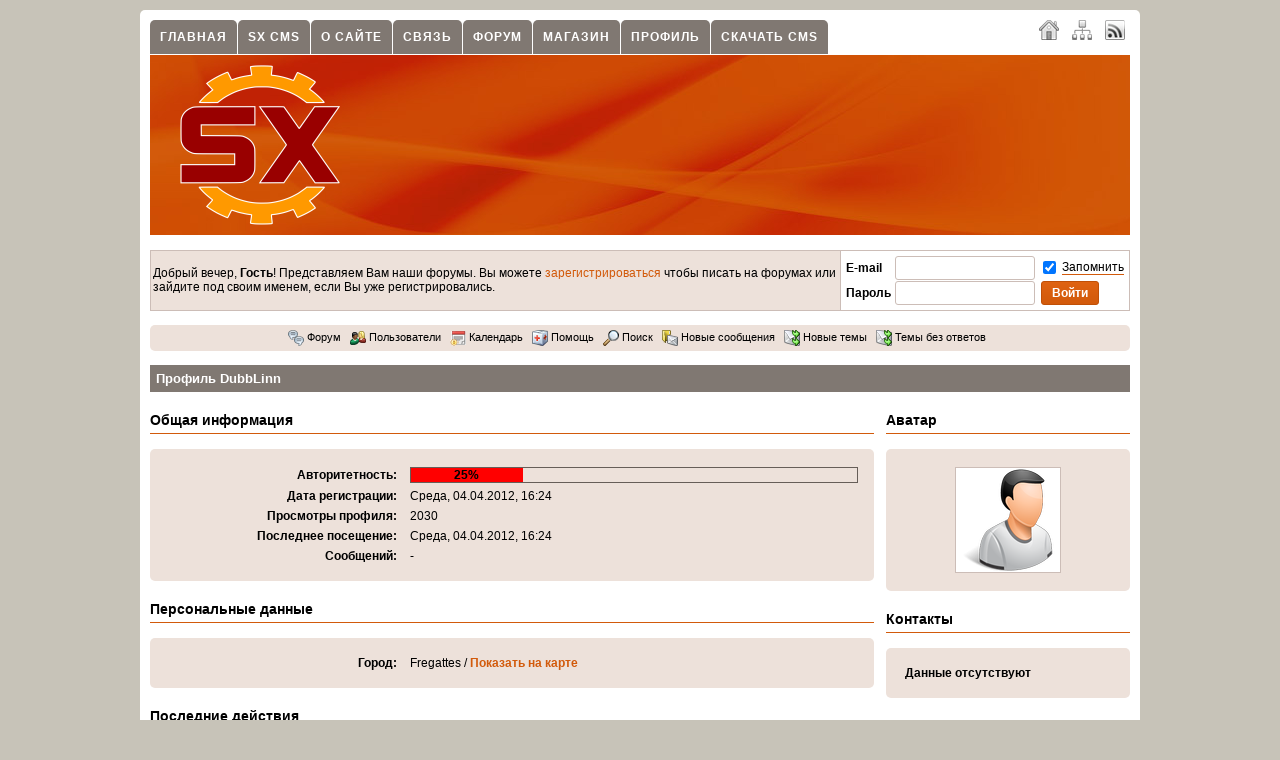

--- FILE ---
content_type: text/html; charset=UTF-8
request_url: https://www.status-x.ru/userprofile/1070/1/
body_size: 4412
content:
<!DOCTYPE html PUBLIC "-//W3C//DTD XHTML 1.0 Transitional//EN" "http://www.w3.org/TR/xhtml1/DTD/xhtml1-transitional.dtd"> <html xmlns="http://www.w3.org/1999/xhtml" xml:lang="ru" lang="ru" dir="ltr"> <head> <meta http-equiv="Content-Type" content="text/html; charset=UTF-8" /> <title>DubbLinn / Профиль / SX CMS - официальный сайт</title> <meta http-equiv="cache-control" content="no-cache" /> <meta http-equiv="pragma" content="no-cache" /> <meta name="keywords" content="сопровождение сайтов, дизайн сайтов, разработка и создание сайтов, хороший движок для сайта, веб дизайн, cms status x, разработка сайтов санкт петербург, web сайт, разработка дизайна сайта, хороший движок, функциональный для интернет-магазина" /> <meta name="description" content="Функциональный для интернет-магазина. Современный движок. Раскрутка. Создание интернет-магазина. Хороший движок. Поддержка. Cms для интернет-магазина. Веб дизайн. Сделать веб дизайн. Создание сайта. Разработка и создание сайтов" /> <meta name="robots" content="index,follow" /> <meta name="publisher" content="SX" /> <meta name="generator" content="SX CMS" /> <meta name="viewport" content="width=device-width, initial-scale=1, maximum-scale=1" /> <link rel="shortcut icon" href="https://www.status-x.ru/favicon.ico" /> <link type="application/atom+xml" rel="alternate" title="SX CMS - официальный сайт" href="https://www.status-x.ru/1/rss.xml" /> <link type="application/atom+xml" rel="alternate" title="Новости" href="https://www.status-x.ru/rss/1/news.xml" /> <link type="application/atom+xml" rel="alternate" title="Статьи" href="https://www.status-x.ru/rss/1/articles.xml" /> <link type="application/atom+xml" rel="alternate" title="Форум" href="https://www.status-x.ru/rss/1/forum.xml" /> <link type="text/css" rel="stylesheet" href="https://www.status-x.ru/temp/cache/sx_cms_php_854bd2c9955163bac52aa7288f17121b.css" /> <script type="text/javascript" src="https://www.status-x.ru/temp/cache/sx_cms_php_2a49a72c536a4205b87ada332002eac8.js"></script> <script type="text/javascript">
<!-- //
$(document).ready(function() {
    $('.stip').tooltip();
    $('.colorbox').colorbox({ height: "98%", width: "90%", iframe: true });
    $('.colorbox_small').colorbox({ height: "95%", width: "80%", iframe: true });
    $('body').textcopy({ text: "Подробнее" });
    $('a').on('click focus', function() {
        $(this).blur();
    });
});
//-->
</script> </head> <body> <div id="body"> <div class="body_padding"> <div id="page_main"> <div id="startcontentcontents"> <div class="quicknavicontainer"> <div id="quicknavimenu"> <ul> <li style="margin-left: 1px"><a href="/home/1/" target="_self">Главная</a></li> <li style="margin-left: 1px"><a href="/content/3/sx-cms/1/" target="_self">SX CMS</a></li> <li style="margin-left: 1px"><a href="/imprint/" target="_self">О сайте</a></li> <li style="margin-left: 1px"><a href="/content/1/kontakt_form/1/" target="_self">Связь</a></li> <li style="margin-left: 1px"><a href="/forums/" target="_self">Форум</a></li> <li style="margin-left: 1px"><a href="/shop/1/" target="_self">Магазин</a></li> <li style="margin-left: 1px"><a href="/userlogin/" target="_self">Профиль</a></li> <li style="margin-left: 1px"><a href="/download-files/1/1/59/sx-cms-1-06/" target="_self">Скачать CMS</a></li> </ul> </div> </div> <div class="langchooser"> <a class="padding5 stip" title="Главная" href="/home/1/"><img src="/theme/standard/images/navi/home.png" alt="" class="absmiddle" /></a> <a class="padding5 stip" title="Карта сайта" href="/sitemaps/full/1/"><img src="/theme/standard/images/navi/sitemap.png" alt="" class="absmiddle" /></a> <a class="padding5 stip" title="RSS 2.0" target="_blank" href="/1/rss.xml"><img src="/theme/standard/images/navi/rss.png" alt="" class="absmiddle" /></a> </div> <div class="menuline">&nbsp;</div> <div id="header"> <a href="/home/1/"><img id="logo" src="/theme/standard/images/page/logo.png" alt="" /></a> </div> <div style="clear: both"></div> <div id="contents_forum" class="forum_content"> <script type="text/javascript">
<!-- //
$(document).ready(function() {
    $('.user_pop').colorbox({ height: "550px", width: "550px", iframe: true });
});
//-->
</script> <table width="100%" cellpadding="4" cellspacing="1" class="forum_tableborder"> <tr> <td class="forum_info_meta padding5"> Добрый вечер, <strong>Гость</strong>! Представляем Вам наши форумы. Вы можете <a href="/register/1/">зарегистрироваться</a> чтобы писать на форумах или зайдите под своим именем, если Вы уже регистрировались. </td> <td width="10%" nowrap="nowrap" class="forum_frame"> <div align="right"> <form method="post" action="/index.php"> <table width="100" cellpadding="0" cellspacing="1"> <tr> <td width="1%" nowrap="nowrap"><label for="login_email_r"><strong>E-mail</strong></label>&nbsp;</td> <td width="1%" nowrap="nowrap"><input class="input" type="text" name="login_email" id="login_email_r" style="width: 130px" />&nbsp;</td> <td width="1%" nowrap="nowrap"> <label> <input name="staylogged" type="checkbox" value="1" checked="checked" class="absmiddle" /> <span class="tooltip stip" title="Сохранить авторизацию">Запомнить</span> </label> </td> </tr> <tr> <td width="1%" nowrap="nowrap"><label for="login_pass_r"><strong>Пароль</strong></label>&nbsp;</td> <td width="1%" nowrap="nowrap"><input class="input" type="password" name="login_pass" id="login_pass_r" style="width: 130px" />&nbsp;</td> <td width="1%" nowrap="nowrap"><input type="submit" class="button" value="Войти" /></td> </tr> </table> <input type="hidden" name="p" value="userlogin" /> <input type="hidden" name="action" value="newlogin" /> <input type="hidden" name="backurl" value="aHR0cHM6Ly93d3cuc3RhdHVzLXgucnUvaW5kZXgucGhwP3A9dXNlciZhbXA7aWQ9MTA3MCZhbXA7YXJlYT0x" /> </form> </div> </td> </tr> </table> <br /> <div class="round"> <div class="forum_infobox"> <a title="Форум" class="stip" href="/forums/"><img src="/theme/standard/images/forums/forums_small.png" alt="" class="absmiddle" /> Форум</a>&nbsp;&nbsp; <a title="Пользователи" class="stip" href="/users/1/"><img src="/theme/standard/images/forums/users_small.png" alt="" class="absmiddle" /> Пользователи</a>&nbsp;&nbsp; <a title="Календарь" class="stip" href="/calendar/01/2026/1/public/"><img src="/theme/standard/images/forums/event.png" alt="" class="absmiddle" /> Календарь</a>&nbsp;&nbsp; <a title="Помощь" class="stip" href="/forumshelp/"><img src="/theme/standard/images/forums/help_small.png" alt="" class="absmiddle" /> Помощь</a>&nbsp;&nbsp; <a id="search_link" title="Поиск" class="stip" onclick="toggleContent('search_link', 'search_content');" href="javascript: void(0);"><img src="/theme/standard/images/forums/search_small.png" alt="" class="absmiddle" /> Поиск</a>&nbsp;&nbsp; <div id="search_content" class="status" style="display:none"> Поиск <br /> <form action="/index.php" method="get"> <input type="hidden" name="p" value="forum" /> <input type="hidden" name="action" value="xsearch" /> <input type="hidden" name="user_name" value="" /> <input name="search_post" type="hidden" value="1" /> <input name="pattern" type="text" class="input" value="" size="30" />&nbsp; <input class="button" type="submit" value="Поиск" /> </form> <br /> <img class="absmiddle" src="/theme/standard/images/forums/more.png" border="0" alt="" /> <a href="/search/">Расширенный поиск</a> </div> <a title="Новые сообщения" class="stip" href="/newest-forumsthreads/"><img src="/theme/standard/images/forums/newest_small.png" alt="" class="absmiddle" /> Новые сообщения</a>&nbsp;&nbsp; <a title="Темы за 24 часа" class="stip" href="/newest-foumsthreads/"><img src="/theme/standard/images/forums/threads_last24.png" alt="" class="absmiddle" /> Новые темы</a>&nbsp;&nbsp; <a title="Темы без ответов" class="stip" href="/threads-without-replies/"><img src="/theme/standard/images/forums/threads_last24.png" alt="" class="absmiddle" /> Темы без ответов</a>&nbsp;&nbsp; </div> </div> <br /> <div class="round"> <div class="box_innerhead_userprofile">Профиль DubbLinn</div> </div> <table width="100%" cellspacing="0" cellpadding="0"> <tr> <td width="75%" valign="top"> <div class="box_innerhead">Общая информация</div> <div class="infobox"> <table width="100%" cellpadding="0" cellspacing="0"> <tr> <td width="35%" align="right" class="row_first">Авторитетность: &nbsp;</td> <td class="row_second"> <div style="width: 100%;border: 1px solid #665e58"> <div style="background-color: #F00;text-align: center;width: 25%"><strong>25%</strong></div> </div> </td> </tr> <tr> <td width="35%" align="right" class="row_first">Дата регистрации: &nbsp;</td> <td class="row_second">Среда, 04.04.2012, 16:24</td> </tr> <tr> <td width="35%" align="right" class="row_first">Просмотры профиля: &nbsp;</td> <td class="row_second">2030</td> </tr> <tr> <td width="35%" align="right" class="row_first">Последнее посещение: &nbsp;</td> <td class="row_second">Среда, 04.04.2012, 16:24</td> </tr> <tr> <td width="35%" align="right" class="row_first">Сообщений: &nbsp;</td> <td class="row_second">-</td> </tr> </table> </div> <div class="box_innerhead">Персональные данные</div> <div class="infobox"> <table width="100%" cellpadding="0" cellspacing="0"> <tr> <td width="35%" align="right" class="row_first">Город: &nbsp;</td> <td class="row_second"> Fregattes / <a href="http://maps.google.ru/maps?f=q&hl=ru&q=12312313123+Fregattes" target="_blank" rel="nofollow">Показать на карте</a></td> </tr> </table> </div> <div class="box_innerhead"><strong>Последние действия</strong></div> <div class="infobox"> <table width="100%" border="0" cellspacing="0" cellpadding="4"> </table> <small>Нет активности у пользователя</small> </div> <a name="friends"></a> <div class="box_innerhead"><strong>Список друзей</strong></div> <div class="infobox"> Показаны 0 из <a href="/userprofile/1070/1/all/#friends">0 друзей</a>&nbsp;&nbsp;&nbsp;&nbsp; <br /> <br /> <table> <tr> </tr> </table> <small>Друзей пока нет...</small> </div> <script type="text/javascript">
<!-- //
function galBrowser(ziel){
    var w = 680;
    var h = 650 - 20;
    var x = 0, y = 0, parameter = '';
    if (w < screen.availWidth || h < screen.availHeight) {
        x = (screen.availWidth - w - 12) / 2;
        y = (screen.availHeight - h - 104) / 2;
        if (window.opera) {
            y = 0;
        }
        if (x < 0 || y < 0) {
            x = 0;
            y = 0;
        } else {
            parameter = "width=" + w + ",height=" + h + ",";
        }
    }
    parameter += "left=" + x + ",top=" + y;
    parameter += ",menubar=no,location=no,toolbar=no,status=no";
    parameter += ",resizable=yes";
    var Fenster = window.open(ziel,"PopUp",parameter);
    if (Fenster) {
        Fenster.focus();
    }
    return !Fenster;
}
//-->
</script> <a name="gallery"></a> <div class="box_innerhead"><strong>Галерея</strong></div> <div class="infobox"> Альбомов - 0&nbsp;&nbsp;&nbsp;&nbsp;&nbsp;&nbsp;&nbsp;&nbsp;Изображений - 0 <br /> <br /> <table> <tr> </tr> </table> <small>Пока нет галерей..</small> <br /> </div> <a name="eintraege"></a> <div class="box_innerhead"><strong>Публичные сообщения DubbLinn </strong></div> <div align="center"> <a href="#eintrag_neu"><img class="absmiddle" src="/theme/standard/images/page/comment_small.png" alt="" /></a> <a href="#eintrag_neu"><strong>Публичное сообщение для DubbLinn</strong></a> </div> <br /> <div class="h3">Нет сообщений</div> <br /> <a name="eintrag_neu"></a> <br /> <p> Пользователь разрешил только зарегистрированным пользователям оставлять Публичные Сообщения. </p> </td> <td valign="top">&nbsp;&nbsp;&nbsp;&nbsp;</td> <td width="25%" valign="top"> <div class="box_innerhead">Аватар</div> <div class="infobox"> <table width="100%" cellpadding="0" cellspacing="0"> <tr> <td align="center" class="row_second"><img class="comment_avatar" src="https://www.status-x.ru/temp/cache/0a62a47834ef9cb6ab3ee46e0bd483d6.png" alt="" border="0" /></td> </tr> </table> </div> <div class="box_innerhead">Контакты</div> <div class="infobox"> <noindex> <table width="100%" cellpadding="0" cellspacing="0"> <tr> <td colspan="2" class="row_first">Данные отсутствуют</a></td> </tr> </table> </noindex> </div> </td> </tr> </table> </div> </div> <div class="clear"></div> <div class="foot"> Copyright © 2009 - 2026 <a href='http://www.status-x.ru'>SX</a> All rights reserved | Powered by <a href="http://www.status-x.ru">SX CMS</a> 1.06 UTF | <a href="/imprint/">Контакты</a> </div> </div> </div> </div> </body> </html> 